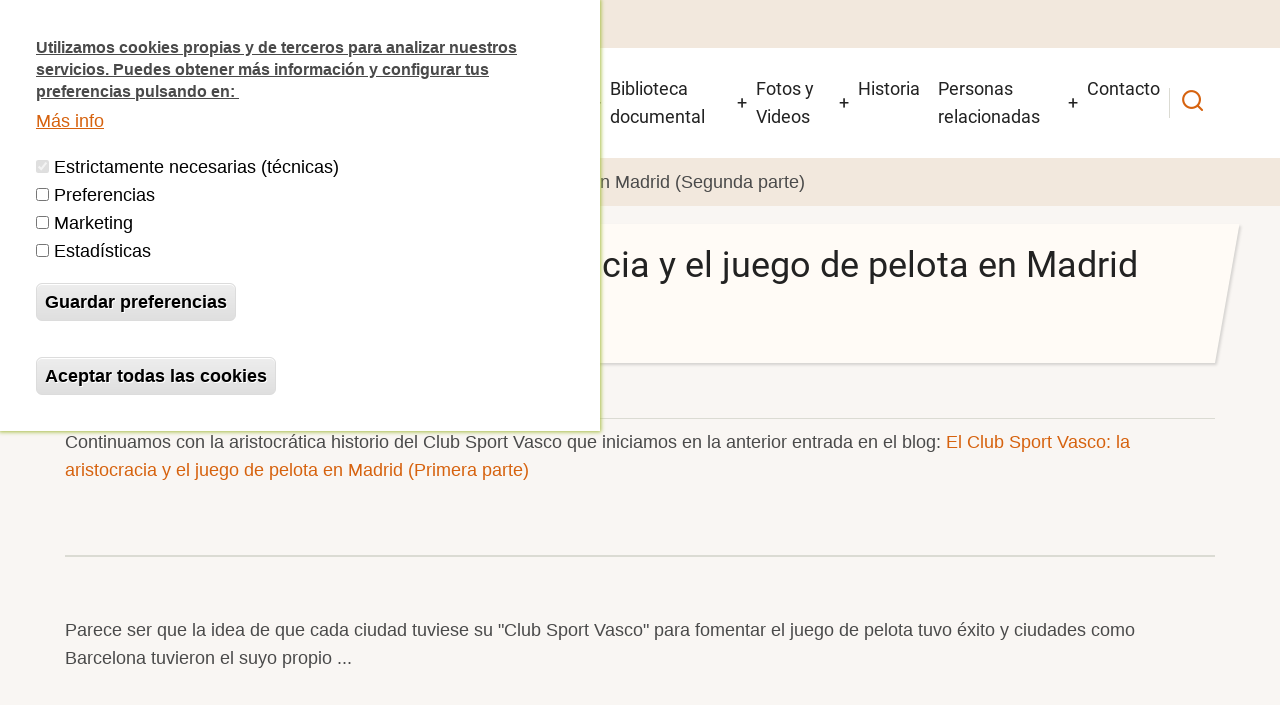

--- FILE ---
content_type: text/html; charset=UTF-8
request_url: https://frontonbetijaimadrid.org/el-club-sport-vasco-la-aristocracia-y-el-juego-de-pelota-en-madrid-segunda-parte
body_size: 57160
content:
<!DOCTYPE html>
<html lang="es" dir="ltr">
  <head>
    <meta charset="utf-8" />
<meta name="description" content="Continuamos con la aristocrática historio del Club Sport Vasco que iniciamos en la anterior entrada en el blog: El Club Sport Vasco: la aristocracia y el juego de pelota en Madrid (Primera parte) Parece ser que la idea de que cada ciudad tuviese su &quot;Club Sport Vasco&quot; para fomentar el juego de pelota tuvo éxito y ciudades como Barcelona tuvieron el suyo propio ..." />
<link rel="canonical" href="https://frontonbetijaimadrid.org/el-club-sport-vasco-la-aristocracia-y-el-juego-de-pelota-en-madrid-segunda-parte" />
<meta name="msapplication-TileColor" content="#da532c" />
<meta name="msapplication-TileImage" content="/sites/default/files/favicons/mstile-144x144.png" />
<meta name="theme-color" content="#ffffff" />
<meta name="Generator" content="Drupal 10 (https://www.drupal.org)" />
<meta name="MobileOptimized" content="width" />
<meta name="HandheldFriendly" content="true" />
<meta name="viewport" content="width=device-width, initial-scale=1.0" />
<style>div#sliding-popup, div#sliding-popup .eu-cookie-withdraw-banner, .eu-cookie-withdraw-tab {background: #FFFFFF} div#sliding-popup.eu-cookie-withdraw-wrapper { background: transparent; } #sliding-popup h1, #sliding-popup h2, #sliding-popup h3, #sliding-popup p, #sliding-popup label, #sliding-popup div, .eu-cookie-compliance-more-button, .eu-cookie-compliance-secondary-button, .eu-cookie-withdraw-tab { color: #000000;} .eu-cookie-withdraw-tab { border-color: #000000;}#sliding-popup.sliding-popup-top { position: fixed; }</style>
<link rel="apple-touch-icon" sizes="180x180" href="/sites/default/files/favicons/apple-touch-icon.png" />
<link rel="icon" type="image/png" sizes="32x32" href="/sites/default/files/favicons/favicon-32x32.png" />
<link rel="icon" type="image/png" sizes="192x192" href="/sites/default/files/favicons/android-chrome-192x192.png" />
<link rel="icon" type="image/png" sizes="16x16" href="/sites/default/files/favicons/favicon-16x16.png" />
<link rel="manifest" href="/sites/default/files/favicons/site.webmanifest" />
<link rel="mask-icon" href="/sites/default/files/favicons/safari-pinned-tab.svg" color="#5bbad5" />
<link rel="icon" href="/sites/default/files/favicon-96x96.png" type="image/png" />
<script src="/sites/default/files/eu_cookie_compliance/eu_cookie_compliance.script.js?t9dkcd" defer></script>
<script>window.a2a_config=window.a2a_config||{};a2a_config.callbacks=[];a2a_config.overlays=[];a2a_config.templates={};a2a_config.icon_color = "unset,#fff5ee";
</script>

    <title>El Club Sport Vasco: la aristocracia y el juego de pelota en Madrid (Segunda parte) | Plataforma Salvemos el Frontón Beti-Jai de Madrid</title>
        <link rel="preload" as="font" href="/themes/contrib/tarapro/fonts/open-sans.woff2" type="font/woff2" crossorigin>
    <link rel="preload" as="font" href="/themes/contrib/tarapro/fonts/roboto.woff2" type="font/woff2" crossorigin>
        <link rel="stylesheet" media="all" href="/core/themes/stable9/css/core/components/progress.module.css?t9dkcd" />
<link rel="stylesheet" media="all" href="/core/themes/stable9/css/core/components/ajax-progress.module.css?t9dkcd" />
<link rel="stylesheet" media="all" href="/core/themes/stable9/css/system/components/align.module.css?t9dkcd" />
<link rel="stylesheet" media="all" href="/core/themes/stable9/css/system/components/fieldgroup.module.css?t9dkcd" />
<link rel="stylesheet" media="all" href="/core/themes/stable9/css/system/components/container-inline.module.css?t9dkcd" />
<link rel="stylesheet" media="all" href="/core/themes/stable9/css/system/components/clearfix.module.css?t9dkcd" />
<link rel="stylesheet" media="all" href="/core/themes/stable9/css/system/components/details.module.css?t9dkcd" />
<link rel="stylesheet" media="all" href="/core/themes/stable9/css/system/components/hidden.module.css?t9dkcd" />
<link rel="stylesheet" media="all" href="/core/themes/stable9/css/system/components/item-list.module.css?t9dkcd" />
<link rel="stylesheet" media="all" href="/core/themes/stable9/css/system/components/js.module.css?t9dkcd" />
<link rel="stylesheet" media="all" href="/core/themes/stable9/css/system/components/nowrap.module.css?t9dkcd" />
<link rel="stylesheet" media="all" href="/core/themes/stable9/css/system/components/position-container.module.css?t9dkcd" />
<link rel="stylesheet" media="all" href="/core/themes/stable9/css/system/components/reset-appearance.module.css?t9dkcd" />
<link rel="stylesheet" media="all" href="/core/themes/stable9/css/system/components/resize.module.css?t9dkcd" />
<link rel="stylesheet" media="all" href="/core/themes/stable9/css/system/components/system-status-counter.css?t9dkcd" />
<link rel="stylesheet" media="all" href="/core/themes/stable9/css/system/components/system-status-report-counters.css?t9dkcd" />
<link rel="stylesheet" media="all" href="/core/themes/stable9/css/system/components/system-status-report-general-info.css?t9dkcd" />
<link rel="stylesheet" media="all" href="/core/themes/stable9/css/system/components/tablesort.module.css?t9dkcd" />
<link rel="stylesheet" media="all" href="/modules/contrib/eu_cookie_compliance/css/eu_cookie_compliance.css?t9dkcd" />
<link rel="stylesheet" media="all" href="/modules/contrib/addtoany/css/addtoany.css?t9dkcd" />
<link rel="stylesheet" media="all" href="/modules/contrib/ckeditor5_plugin_pack/modules/ckeditor5_plugin_pack_indent_block/css/indent-block.css?t9dkcd" />
<link rel="stylesheet" media="all" href="/themes/contrib/tarapro/css/fontawesome6.css?t9dkcd" />
<link rel="stylesheet" media="all" href="/themes/contrib/tarapro/css/tiny-slider.css?t9dkcd" />
<link rel="stylesheet" media="all" href="/themes/contrib/tarapro/css/style.css?t9dkcd" />
<link rel="stylesheet" media="all" href="/themes/contrib/tarapro/css/font.css?t9dkcd" />
<link rel="stylesheet" media="all" href="/themes/contrib/gin/dist/css/components/ajax.css?t9dkcd" />

    <script type="application/json" data-drupal-selector="drupal-settings-json">{"path":{"baseUrl":"\/","pathPrefix":"","currentPath":"node\/549","currentPathIsAdmin":false,"isFront":false,"currentLanguage":"es"},"pluralDelimiter":"\u0003","suppressDeprecationErrors":true,"gtag":{"tagId":"G-E2LZ1NBDXZ","consentMode":false,"otherIds":[],"events":[],"additionalConfigInfo":[]},"ajaxPageState":{"libraries":"[base64]","theme":"tarapro","theme_token":null},"ajaxTrustedUrl":{"\/search\/node":true},"eu_cookie_compliance":{"cookie_policy_version":"1.0.0","popup_enabled":true,"popup_agreed_enabled":false,"popup_hide_agreed":false,"popup_clicking_confirmation":false,"popup_scrolling_confirmation":false,"popup_html_info":"\u003Cdiv aria-labelledby=\u0022popup-text\u0022  class=\u0022eu-cookie-compliance-banner eu-cookie-compliance-banner-info eu-cookie-compliance-banner--categories\u0022\u003E\n  \u003Cdiv class=\u0022popup-content info eu-cookie-compliance-content\u0022\u003E\n        \u003Cdiv id=\u0022popup-text\u0022 class=\u0022eu-cookie-compliance-message\u0022 role=\u0022document\u0022\u003E\n      \u003Cp\u003E\u003Cu\u003EUtilizamos cookies propias y de terceros para analizar nuestros servicios. Puedes obtener m\u00e1s informaci\u00f3n y configurar tus preferencias\u0026nbsp;pulsando en:\u0026nbsp;\u003C\/u\u003E\u003C\/p\u003E\n              \u003Cbutton type=\u0022button\u0022 class=\u0022find-more-button eu-cookie-compliance-more-button\u0022\u003EM\u00e1s info\u003C\/button\u003E\n          \u003C\/div\u003E\n\n          \u003Cdiv id=\u0022eu-cookie-compliance-categories\u0022 class=\u0022eu-cookie-compliance-categories\u0022\u003E\n                  \u003Cdiv class=\u0022eu-cookie-compliance-category\u0022\u003E\n            \u003Cdiv\u003E\n              \u003Cinput type=\u0022checkbox\u0022 name=\u0022cookie-categories\u0022 class=\u0022eu-cookie-compliance-category-checkbox\u0022 id=\u0022cookie-category-tecnicas\u0022\n                     value=\u0022tecnicas\u0022\n                      checked                       disabled  \u003E\n              \u003Clabel for=\u0022cookie-category-tecnicas\u0022\u003EEstrictamente necesarias (t\u00e9cnicas)\u003C\/label\u003E\n            \u003C\/div\u003E\n                      \u003C\/div\u003E\n                  \u003Cdiv class=\u0022eu-cookie-compliance-category\u0022\u003E\n            \u003Cdiv\u003E\n              \u003Cinput type=\u0022checkbox\u0022 name=\u0022cookie-categories\u0022 class=\u0022eu-cookie-compliance-category-checkbox\u0022 id=\u0022cookie-category-preferencias\u0022\n                     value=\u0022preferencias\u0022\n                                           \u003E\n              \u003Clabel for=\u0022cookie-category-preferencias\u0022\u003EPreferencias\u003C\/label\u003E\n            \u003C\/div\u003E\n                      \u003C\/div\u003E\n                  \u003Cdiv class=\u0022eu-cookie-compliance-category\u0022\u003E\n            \u003Cdiv\u003E\n              \u003Cinput type=\u0022checkbox\u0022 name=\u0022cookie-categories\u0022 class=\u0022eu-cookie-compliance-category-checkbox\u0022 id=\u0022cookie-category-marketing\u0022\n                     value=\u0022marketing\u0022\n                                           \u003E\n              \u003Clabel for=\u0022cookie-category-marketing\u0022\u003EMarketing\u003C\/label\u003E\n            \u003C\/div\u003E\n                      \u003C\/div\u003E\n                  \u003Cdiv class=\u0022eu-cookie-compliance-category\u0022\u003E\n            \u003Cdiv\u003E\n              \u003Cinput type=\u0022checkbox\u0022 name=\u0022cookie-categories\u0022 class=\u0022eu-cookie-compliance-category-checkbox\u0022 id=\u0022cookie-category-estadisticas\u0022\n                     value=\u0022estadisticas\u0022\n                                           \u003E\n              \u003Clabel for=\u0022cookie-category-estadisticas\u0022\u003EEstad\u00edsticas\u003C\/label\u003E\n            \u003C\/div\u003E\n                      \u003C\/div\u003E\n                          \u003Cdiv class=\u0022eu-cookie-compliance-categories-buttons\u0022\u003E\n            \u003Cbutton type=\u0022button\u0022\n                    class=\u0022eu-cookie-compliance-save-preferences-button \u0022\u003EGuardar preferencias\u003C\/button\u003E\n          \u003C\/div\u003E\n              \u003C\/div\u003E\n    \n    \u003Cdiv id=\u0022popup-buttons\u0022 class=\u0022eu-cookie-compliance-buttons eu-cookie-compliance-has-categories\u0022\u003E\n            \u003Cbutton type=\u0022button\u0022 class=\u0022agree-button eu-cookie-compliance-default-button\u0022\u003E Aceptar todas las cookies\u003C\/button\u003E\n              \u003Cbutton type=\u0022button\u0022 class=\u0022eu-cookie-withdraw-button visually-hidden\u0022\u003ERevocar consentimiento\u003C\/button\u003E\n          \u003C\/div\u003E\n  \u003C\/div\u003E\n\u003C\/div\u003E","use_mobile_message":false,"mobile_popup_html_info":"\u003Cdiv aria-labelledby=\u0022popup-text\u0022  class=\u0022eu-cookie-compliance-banner eu-cookie-compliance-banner-info eu-cookie-compliance-banner--categories\u0022\u003E\n  \u003Cdiv class=\u0022popup-content info eu-cookie-compliance-content\u0022\u003E\n        \u003Cdiv id=\u0022popup-text\u0022 class=\u0022eu-cookie-compliance-message\u0022 role=\u0022document\u0022\u003E\n      \n              \u003Cbutton type=\u0022button\u0022 class=\u0022find-more-button eu-cookie-compliance-more-button\u0022\u003EM\u00e1s info\u003C\/button\u003E\n          \u003C\/div\u003E\n\n          \u003Cdiv id=\u0022eu-cookie-compliance-categories\u0022 class=\u0022eu-cookie-compliance-categories\u0022\u003E\n                  \u003Cdiv class=\u0022eu-cookie-compliance-category\u0022\u003E\n            \u003Cdiv\u003E\n              \u003Cinput type=\u0022checkbox\u0022 name=\u0022cookie-categories\u0022 class=\u0022eu-cookie-compliance-category-checkbox\u0022 id=\u0022cookie-category-tecnicas\u0022\n                     value=\u0022tecnicas\u0022\n                      checked                       disabled  \u003E\n              \u003Clabel for=\u0022cookie-category-tecnicas\u0022\u003EEstrictamente necesarias (t\u00e9cnicas)\u003C\/label\u003E\n            \u003C\/div\u003E\n                      \u003C\/div\u003E\n                  \u003Cdiv class=\u0022eu-cookie-compliance-category\u0022\u003E\n            \u003Cdiv\u003E\n              \u003Cinput type=\u0022checkbox\u0022 name=\u0022cookie-categories\u0022 class=\u0022eu-cookie-compliance-category-checkbox\u0022 id=\u0022cookie-category-preferencias\u0022\n                     value=\u0022preferencias\u0022\n                                           \u003E\n              \u003Clabel for=\u0022cookie-category-preferencias\u0022\u003EPreferencias\u003C\/label\u003E\n            \u003C\/div\u003E\n                      \u003C\/div\u003E\n                  \u003Cdiv class=\u0022eu-cookie-compliance-category\u0022\u003E\n            \u003Cdiv\u003E\n              \u003Cinput type=\u0022checkbox\u0022 name=\u0022cookie-categories\u0022 class=\u0022eu-cookie-compliance-category-checkbox\u0022 id=\u0022cookie-category-marketing\u0022\n                     value=\u0022marketing\u0022\n                                           \u003E\n              \u003Clabel for=\u0022cookie-category-marketing\u0022\u003EMarketing\u003C\/label\u003E\n            \u003C\/div\u003E\n                      \u003C\/div\u003E\n                  \u003Cdiv class=\u0022eu-cookie-compliance-category\u0022\u003E\n            \u003Cdiv\u003E\n              \u003Cinput type=\u0022checkbox\u0022 name=\u0022cookie-categories\u0022 class=\u0022eu-cookie-compliance-category-checkbox\u0022 id=\u0022cookie-category-estadisticas\u0022\n                     value=\u0022estadisticas\u0022\n                                           \u003E\n              \u003Clabel for=\u0022cookie-category-estadisticas\u0022\u003EEstad\u00edsticas\u003C\/label\u003E\n            \u003C\/div\u003E\n                      \u003C\/div\u003E\n                          \u003Cdiv class=\u0022eu-cookie-compliance-categories-buttons\u0022\u003E\n            \u003Cbutton type=\u0022button\u0022\n                    class=\u0022eu-cookie-compliance-save-preferences-button \u0022\u003EGuardar preferencias\u003C\/button\u003E\n          \u003C\/div\u003E\n              \u003C\/div\u003E\n    \n    \u003Cdiv id=\u0022popup-buttons\u0022 class=\u0022eu-cookie-compliance-buttons eu-cookie-compliance-has-categories\u0022\u003E\n            \u003Cbutton type=\u0022button\u0022 class=\u0022agree-button eu-cookie-compliance-default-button\u0022\u003E Aceptar todas las cookies\u003C\/button\u003E\n              \u003Cbutton type=\u0022button\u0022 class=\u0022eu-cookie-withdraw-button visually-hidden\u0022\u003ERevocar consentimiento\u003C\/button\u003E\n          \u003C\/div\u003E\n  \u003C\/div\u003E\n\u003C\/div\u003E","mobile_breakpoint":768,"popup_html_agreed":false,"popup_use_bare_css":false,"popup_height":"auto","popup_width":"100%","popup_delay":1000,"popup_link":"\/politica-de-cookies","popup_link_new_window":true,"popup_position":true,"fixed_top_position":true,"popup_language":"es","store_consent":false,"better_support_for_screen_readers":false,"cookie_name":"agreegpdr","reload_page":true,"domain":"","domain_all_sites":false,"popup_eu_only":false,"popup_eu_only_js":false,"cookie_lifetime":10,"cookie_session":0,"set_cookie_session_zero_on_disagree":0,"disagree_do_not_show_popup":false,"method":"categories","automatic_cookies_removal":true,"allowed_cookies":"tecnicas:__cf_bm\r\ntecnicas:CONSENT\r\ntecnicas:CookieConsent\r\ntecnicas:agreegpdr\r\ntecnicas:datadome\r\ntecnicas:firebase:host:#.firebaseio.com\r\ntecnicas:G_ENABLED_IDPS\r\ntecnicas:IE-jwt\r\ntecnicas:localization\r\ntecnicas:OptanonConsent\r\ntecnicas:rc::a\r\ntecnicas:rc::c\r\ntecnicas:sc_anonymous_id\r\ntecnicas:SSESS#\r\ntecnicas:test\r\ntecnicas:test_cookie\r\ntecnicas:ts\r\ntecnicas:v1st\r\ntecnicas:xb\r\npreferencias:_sak\r\npreferencias:firebaseLocalStorageDb#firebaseLocalStorage\r\npreferencias:i18n\r\npreferencias:IE-LANG_CODE\r\npreferencias:IE-set_country\r\nestadisticas:_ga\r\nestadisticas:_ga_#\r\nestadisticas:_gat\r\nestadisticas:_gid\r\nestadisticas:__CJ_session_metadata\r\nestadisticas:__qca\r\nestadisticas:__utma\r\nestadisticas:__utmb\r\nestadisticas:__utmc\r\nestadisticas:__utmd\r\nestadisticas:__utmz\r\nestadisticas:_dlt\r\nestadisticas:_scribd_session\r\nestadisticas:AMCV_#\r\nestadisticas:AMCVS_#AdobeOrg\r\nestadisticas:attributionCookie\r\nestadisticas:dextp\r\nestadisticas:dmvk\r\nestadisticas:firebase:previous_websocket_failure\r\nestadisticas:flrb\r\nestadisticas:flrbgdrp\r\nestadisticas:flrbgmrp\r\nestadisticas:flrbgrp\r\nestadisticas:flrbp\r\nestadisticas:flrbrp\r\nestadisticas:flrbrst\r\nestadisticas:flrtags\r\nestadisticas:pdfjs.history\r\nestadisticas:qcSes\r\nestadisticas:TEST_AMCV_COOKIE\r\nestadisticas:vuid vimeo.com HTTP 2 a\u00f1os\r\nmarketing:DEVICE_INFO\r\nmarketing:LAST_RESULT_ENTRY_KEY\r\nmarketing:LogsDatabaseV2:V8a3eaf38||#LogsRequestsStore\r\nmarketing:remote_sid\r\nmarketing:TESTCOOKIESENABLED\r\nmarketing:VISITOR_INFO1_LIVE\r\nmarketing:YSC\r\nmarketing:ytidb::LAST_RESULT_ENTRY_KEY\r\nmarketing:YtIdbMeta#databases\r\nmarketing:yt-remote-cast-available\r\nmarketing:yt-remote-cast-installed\r\nmarketing:yt-remote-connected-devices\r\nmarketing:yt-remote-device-id\r\nmarketing:yt-remote-fast-check-period\r\nmarketing:yt-remote-session-app\r\nmarketing:yt-remote-session-name\r\nmarketing:_dp\r\nmarketing:_uid\r\nmarketing:A1\r\nmarketing:A1S\r\nmarketing:A3\r\nmarketing:ads\/ga-audiences\r\nmarketing:audience\r\nmarketing:B\r\nmarketing:demdex\r\nmarketing:dpm\r\nmarketing:everest_g_v2\r\nmarketing:everest_session_v2\r\nmarketing:fbssls_#\r\nmarketing:IDE\r\nmarketing:iutk\r\nmarketing:lri\r\nmarketing:mc\r\nmarketing:mp_#_mixpanel\r\nmarketing:nextId\r\nmarketing:NID\r\nmarketing:oauth2_cs::#.apps.googleusercontent.com\r\nmarketing:redirectFacebook\r\nmarketing:requests\r\nmarketing:s_ecid\r\nmarketing:scribd_ubtc\r\nmarketing:ServiceWorkerLogsDatabase#SWHealthLog\r\nmarketing:track\/cmf\/generic\r\nmarketing:WIDGET::local::assignments\r\nmarketing:yt.innertube::nextId\r\nmarketing:__mp_opt_in_out_0cf3d1ea9fed57d54806204357b15a81\r\nmarketing:3dw_ftr_tgls\r\nmarketing:arc-geo\r\nmarketing:ccc\r\nmarketing:DM_ReaderSession\r\nmarketing:fbsr_136494494209\r\nmarketing:nextId\r\nmarketing:number(1677333850101)\r\nmarketing:number(1677333850103)\r\nmarketing:number(1677333951581)\r\nmarketing:number(1677333951583)\r\nmarketing:td\r\nmarketing:whp_unique","withdraw_markup":"\u003Cbutton type=\u0022button\u0022 class=\u0022eu-cookie-withdraw-tab\u0022\u003EConfiguraci\u00f3n de privacidad\u003C\/button\u003E\n\u003Cdiv aria-labelledby=\u0022popup-text\u0022 class=\u0022eu-cookie-withdraw-banner\u0022\u003E\n  \u003Cdiv class=\u0022popup-content info eu-cookie-compliance-content\u0022\u003E\n    \u003Cdiv id=\u0022popup-text\u0022 class=\u0022eu-cookie-compliance-message\u0022 role=\u0022document\u0022\u003E\n      \u003Ch2\u003EUtilizamos cookies en esta web para mejorar tu experiencia de usuario\u003C\/h2\u003E\u003Cp\u003ENos has dado tu consentimiento para usar cookies.\u003C\/p\u003E\n    \u003C\/div\u003E\n    \u003Cdiv id=\u0022popup-buttons\u0022 class=\u0022eu-cookie-compliance-buttons\u0022\u003E\n      \u003Cbutton type=\u0022button\u0022 class=\u0022eu-cookie-withdraw-button \u0022\u003ERevocar consentimiento\u003C\/button\u003E\n    \u003C\/div\u003E\n  \u003C\/div\u003E\n\u003C\/div\u003E","withdraw_enabled":true,"reload_options":0,"reload_routes_list":"","withdraw_button_on_info_popup":false,"cookie_categories":["tecnicas","preferencias","marketing","estadisticas"],"cookie_categories_details":{"tecnicas":{"uuid":"8528097e-f874-454c-9ea9-7bd1bca94c5d","langcode":"es","status":true,"dependencies":[],"id":"tecnicas","label":"Estrictamente necesarias (t\u00e9cnicas)","description":"","checkbox_default_state":"required","weight":-9},"preferencias":{"uuid":"eeebce25-7d83-4145-b9a3-d8805c750843","langcode":"es","status":true,"dependencies":[],"id":"preferencias","label":"Preferencias","description":"","checkbox_default_state":"unchecked","weight":-8},"marketing":{"uuid":"dd0288ee-bb0e-4611-9bd7-389bc93186f7","langcode":"es","status":true,"dependencies":[],"id":"marketing","label":"Marketing","description":"","checkbox_default_state":"unchecked","weight":-7},"estadisticas":{"uuid":"892d22ad-5b30-4290-919f-eebbc42ff095","langcode":"es","status":true,"dependencies":[],"id":"estadisticas","label":"Estad\u00edsticas","description":"","checkbox_default_state":"unchecked","weight":-6}},"enable_save_preferences_button":true,"cookie_value_disagreed":"0","cookie_value_agreed_show_thank_you":"1","cookie_value_agreed":"2","containing_element":"body","settings_tab_enabled":false,"olivero_primary_button_classes":"","olivero_secondary_button_classes":"","close_button_action":"close_banner","open_by_default":true,"modules_allow_popup":true,"hide_the_banner":false,"geoip_match":true,"unverified_scripts":["https:\/\/e.issuu.com\/embed.js","https:\/\/secure.quantserve.com\/quant.js","https:\/\/ssl.google-analytics.com\/ga.js","https:\/\/s-f.scribdassets.com\/webpack\/monolith\/3.adbbc9a5b5eb8eb62b58.js","https:\/\/www.google-analytics.com\/analytics.js","https:\/\/www.googletagmanager.com\/gtag\/js","https:\/\/assets.adobedtm.com\/f3257b54648f\/0a102682e791\/launch-a7548e537628.min.js","https:\/\/f.vimeocdn.com\/js_opt\/modules\/utils\/vuid.min.js","https:\/\/www.youtube.com\/s\/player\/97ea7458\/www-embed-player.vflset\/www-embed-player.js","https:\/\/www.youtube.com\/s\/player\/97ea7458\/player_ias.vflset\/en_GB\/base.js","https:\/\/www.googletagmanager.com\/gtag\/js","https:\/\/e.issuu.com\/issuu-reader3-embed-files\/393\/embed.js","https:\/\/www.youtube.com\/s\/player\/9419f2ea\/www-embed-player.vflset\/www-embed-player.js","https:\/\/static1.dmcdn.net\/js\/gen\/widget\/pack\/mandatory.js","https:\/\/e.issuu.com\/embed.js","https:\/\/cdn.mxpnl.com\/libs\/mixpanel-2-latest.min.js","https:\/\/www.youtube.com\/s\/player\/9419f2ea\/player_ias.vflset\/en_US\/base.js","https:\/\/cdn.mxpnl.com\/libs\/mixpanel-2-latest.min.js","https:\/\/www.youtube-nocookie.com\/s\/player\/9419f2ea\/www-embed-player.vflset\/www-embed-player.js","\/sites\/default\/files\/google_tag\/web_beti_jai\/google_tag.script.js"]},"statistics":{"data":{"nid":"549"},"url":"\/modules\/contrib\/statistics\/statistics.php"},"ckeditor5Premium":{"isMediaInstalled":true},"user":{"uid":0,"permissionsHash":"0e742181060d9528ae94df62dc051fae1dc5a2da2f1f02d416fcc4314cec4047"}}</script>
<script src="/core/assets/vendor/jquery/jquery.min.js?v=3.7.1"></script>
<script src="/core/misc/drupalSettingsLoader.js?v=10.6.2"></script>
<script src="/modules/contrib/google_tag/js/gtag.js?t9dkcd"></script>
<script src="/themes/contrib/tarapro/js/blank.js?v=11.0.3"></script>

          <script type="text/javascript" src="/modules/contrib/seckit/js/seckit.document_write.js"></script>
        <link type="text/css" rel="stylesheet" id="seckit-clickjacking-no-body" media="all" href="/modules/contrib/seckit/css/seckit.no_body.css" />
        <!-- stop SecKit protection -->
        <noscript>
        <link type="text/css" rel="stylesheet" id="seckit-clickjacking-noscript-tag" media="all" href="/modules/contrib/seckit/css/seckit.noscript_tag.css" />
        <div id="seckit-noscript-tag">
          Sorry, you need to enable JavaScript to visit this website.
        </div>
        </noscript></head>
  <body class="inner-page path-node page-type-blog no-sidebar user-guest">
  <div class="loader"></div>
        <a href="#main-content" class="visually-hidden focusable">
      Pasar al contenido principal
    </a>
    
      <div class="dialog-off-canvas-main-canvas" data-off-canvas-main-canvas>
      <div class="header-top">
  <div class="container">
    <div class="header-top-container">
                    <div class="header-top-right header-top-block">
          <ul class="social-icons">
      <li><a aria-label="facebook" title="facebook" href="https://www.facebook.com/frontonbetijai/" target="_blank"><i class="icon-facebook" aria-hidden="true"></i></a></li>
        <li><a aria-label="twitter" title="twitter" href="https://twitter.com/betijaimadrid" target="_blank"><i class="icon-twitter" aria-hidden="true"></i></a></li>
            <li><a aria-label="youtube" title="youtube" href="https://www.youtube.com/user/madridbetijaimadrid" target="_blank"><i class="icon-youtube" aria-hidden="true"></i></a></li>
            <li><a aria-label="github" title="github" aria-label="whatsapp" title="whatsapp" href="https://whatsapp.com/channel/0029VaD50Dd47XeAoagVl72Z" target="_blank"><i class="icon-whatsapp" aria-hidden="true"></i></a></li>
          <li><a aria-label="telegram" title="telegram" href="https://t.me/betijaimadrid" target="_blank"><i class="icon-telegram" aria-hidden="true"></i></a></li>
                  <li><a href="https://es.scribd.com/user/7286773/Fronton-Beti-Jai-de-Madrid?tab=collections"><i class="fa-brands fa-scribd" aria-hidden="true"></i></a></li>
<li><a href="contacto"><i class="fa fa-envelope" aria-hidden="true"></i></a></li>
<li><a href="/inscripcion-la-newsletter"><i class="fa-solid fa-newspaper" aria-hidden="true"></i></a></li>
<li><a href="blog/feed/"><i class="fa fa-rss" aria-hidden="true"></i></a></li>
  </ul>        </div> <!--/.header-top-right -->
          </div> <!--/.header-top-container -->
  </div> <!--/.container -->
</div> <!--/.header-top -->
<header class="header">
  <div class="container">
    <div class="header-container">
          <div class="site-branding">
          <div class="block-region region-site-branding">
    <div id="block-tarapro-branding" class="settings-tray-editable block" data-drupal-settingstray="editable">
  
    
  <div class="block-content">
  <div class="site-brand">
  		<div class="site-logo">
         <a href="/" title="Inicio" rel="home">
            <img src="/sites/default/files/logobetijai.png" alt="Inicio" />
         </a>
	 </div>
     </div>
  </div>
</div>
  </div>

      </div>
    <div class="header-right">
<!-- Start: primary menu region -->
<div class="mobile-menu">
  <span></span>
  <span></span>
  <span></span>
</div>
<div class="primary-menu-wrapper">
<div class="menu-wrap">
<div class="close-mobile-menu"><i class="icon-close" aria-hidden="true"></i></div>
  <div class="block-region region-primary-menu">
    <nav  id="block-tarapro-main-menu" class="settings-tray-editable block block-menu navigation menu-main" data-drupal-settingstray="editable" aria-labelledby="block-tarapro-main-menu-menu" role="navigation">
            
  <h2 class="visually-hidden block-title" id="block-tarapro-main-menu-menu">Navegación principal</h2>
  
      
              <ul class="main-menu menu">
                    <li class="menu-item main-menu-item menu-item-level-1 expanded menu-item-has-children">
                <a href="/historico" data-drupal-link-system-path="historico">Actualidad</a>

                                <ul class="submenu">
                    <li class="menu-item main-menu-item menu-item-level-2">
                <a href="/situacion-actual-del-fronton-beti-jai-de-madrid" data-drupal-link-system-path="node/1">Situación actual del Frontón Beti-Jai de Madrid</a>

              </li>
                <li class="menu-item main-menu-item menu-item-level-2">
                <a href="/blog" title="Blog de la plataforma Salvemos el Frontón Beti-Jai de Madrid" data-drupal-link-system-path="blog">Blog de la plataforma</a>

              </li>
                <li class="menu-item main-menu-item menu-item-level-2">
                <a href="/inscripcion-la-newsletter" title="Subscríbete a las novedades publicadas para estar informado. Recibirás un correo a primera hora de la mañana sólo cada vez que se publiquen novedades" data-drupal-link-system-path="node/596">Subscríbete a la NEWSLETTER</a>

              </li>
                <li class="menu-item main-menu-item menu-item-level-2">
                <a href="/historico" data-drupal-link-system-path="historico">Histórico (publicaciones por meses)</a>

              </li>
                <li class="menu-item main-menu-item menu-item-level-2">
                <a href="https://betijai.blogspot.com/" title="Blog de la plataforma">Blog inicial de la plataforma (BLOGSPOT)</a>

              </li>
        </ul>
  
              </li>
                <li class="menu-item main-menu-item menu-item-level-1">
                <a href="/plataforma-salvemos-el-fronton-beti-jai-de-madrid" title="Plataforma &quot;Salvemos el Frontón Beti-Jai de Madrid&quot;" data-drupal-link-system-path="node/6">¿Quienes somos?</a>

              </li>
                <li class="menu-item main-menu-item menu-item-level-1 expanded menu-item-has-children">
                <a href="/donde-esta-el-beti-jai-y-como-visitarlo" title="¿Dónde está?" data-drupal-link-system-path="node/60">¿Dónde está el Beti-Jai y cómo visitarlo?</a>

                                <ul class="submenu">
                    <li class="menu-item main-menu-item menu-item-level-2">
                <a href="https://www.frontonbetijai.es/visita/">VISITAS (web oficial Beti-Jai - Ayto. Madrid)</a>

              </li>
                <li class="menu-item main-menu-item menu-item-level-2">
                <a href="https://www.frontonbetijai.es/actividades/">ACTIVIDADES (web oficial Beti-Jai - Ayto. Madrid)</a>

              </li>
                <li class="menu-item main-menu-item menu-item-level-2">
                <a href="https://betijai.reservaspatrimonio.es/">RESERVAS (web oficial Beti-Jai - Ayto. Madrid)</a>

              </li>
        </ul>
  
              </li>
                <li class="menu-item main-menu-item menu-item-level-1 expanded menu-item-has-children">
                <a href="https://es.scribd.com/user/7286773/Fronton-Beti-Jai-de-Madrid?tab=collections" title="Biblioteca documental sobre el Beti-Jai">Biblioteca documental</a>

                                <ul class="submenu">
                    <li class="menu-item main-menu-item menu-item-level-2">
                <a href="https://es.scribd.com/collections/17657156/Informes-y-documentos-oficiales" title="">Informes y documentos oficiales</a>

              </li>
                <li class="menu-item main-menu-item menu-item-level-2">
                <a href="https://es.scribd.com/collections/17657148/Libros" title="">Libros</a>

              </li>
                <li class="menu-item main-menu-item menu-item-level-2">
                <a href="https://es.scribd.com/collections/17657147/Revistas" title="">Revistas</a>

              </li>
                <li class="menu-item main-menu-item menu-item-level-2">
                <a href="https://es.scribd.com/collections/17657153/Prensa" title="">Prensa</a>

              </li>
                <li class="menu-item main-menu-item menu-item-level-2">
                <a href="https://es.scribd.com/collections/17657154/Presentaciones" title="">Presentaciones</a>

              </li>
                <li class="menu-item main-menu-item menu-item-level-2">
                <a href="https://es.scribd.com/collections/17657151/Catalogos" title="">Catálogos, carteles e invitaciones</a>

              </li>
        </ul>
  
              </li>
                <li class="menu-item main-menu-item menu-item-level-1 expanded menu-item-has-children">
                <a href="/fotos-y-videos-del-beti-jai" title="Fotos y Videos del Beti-Jai" data-drupal-link-system-path="node/2">Fotos y Videos</a>

                                <ul class="submenu">
                    <li class="menu-item main-menu-item menu-item-level-2">
                <a href="/fotos-y-videos-del-beti-jai" title="" data-drupal-link-system-path="node/2">Fotografías (Selección)</a>

              </li>
                <li class="menu-item main-menu-item menu-item-level-2">
                <a href="/fotografias-1894-1918" data-drupal-link-system-path="node/434">Fotografías (1894-1918)</a>

              </li>
                <li class="menu-item main-menu-item menu-item-level-2">
                <a href="/fotografias-anos-60-80" data-drupal-link-system-path="node/436">Fotografías (Años 60 a 80)</a>

              </li>
                <li class="menu-item main-menu-item menu-item-level-2">
                <a href="https://www.flickr.com/photos/igorgm/collections/72157623199278105/" title="Albumes de fotos de Igor G.M.">Fotografías (2008-2024)</a>

              </li>
                <li class="menu-item main-menu-item menu-item-level-2">
                <a href="/videos-sobre-el-beti-jai" title="Videos sobre el Beti-Jai" data-drupal-link-system-path="node/5">Videos sobre el Beti-Jai</a>

              </li>
        </ul>
  
              </li>
                <li class="menu-item main-menu-item menu-item-level-1">
                <a href="/historia-del-fronton-beti-jai" title="Historia del Frontón Beti-Jai" data-drupal-link-system-path="node/7">Historia</a>

              </li>
                <li class="menu-item main-menu-item menu-item-level-1 expanded menu-item-has-children">
                <a href="/personas-relacionadas-con-el-beti-jai" title="Personas relacionadas con el Beti-Jai" data-drupal-link-system-path="node/8">Personas relacionadas</a>

                                <ul class="submenu">
                    <li class="menu-item main-menu-item menu-item-level-2">
                <a href="/antonio-pena-y-goni-1846-1896" title="Antonio Peña y Goñi (1846-1896)" data-drupal-link-system-path="node/36">Antonio Peña y Goñi (1846-1896)</a>

              </li>
                <li class="menu-item main-menu-item menu-item-level-2">
                <a href="/indalecio-sarasqueta-chiquito-de-eibar-1860-1900" title="Indalecio Sarasqueta - Chiquito de Éibar (1860-1900)" data-drupal-link-system-path="node/12">Indalecio Sarasqueta - Chiquito de Éibar (1860-1900)</a>

              </li>
                <li class="menu-item main-menu-item menu-item-level-2">
                <a href="/joaquin-de-rucoba-y-octavio-de-toledo-1844-1919" title="Joaquín de Rucoba y Octavio de Toledo (1844-1919)" data-drupal-link-system-path="node/9">Joaquín de Rucoba y Octavio de Toledo (1844-1919)</a>

              </li>
                <li class="menu-item main-menu-item menu-item-level-2">
                <a href="/jose-arana-elorza-1839-1908" title="José Arana Elorza (1839-1908)" data-drupal-link-system-path="node/10">José Arana Elorza (1839-1908)</a>

              </li>
                <li class="menu-item main-menu-item menu-item-level-2">
                <a href="/leonardo-torres-quevedo-1852-1936" title="Leonardo Torres Quevedo (1852-1936)" data-drupal-link-system-path="node/11">Leonardo Torres Quevedo (1852-1936)</a>

              </li>
        </ul>
  
              </li>
                <li class="menu-item main-menu-item menu-item-level-1">
                <a href="/contacto" title="Formulario de contacto" data-drupal-link-system-path="webform/contacto">Contacto</a>

              </li>
        </ul>
  


  </nav>

  </div>

</div>
</div>
<!-- End: primary menu region -->
<div class="full-page-search">
<div class="search-icon"><i class="icon-search" aria-hidden="true"></i></div> <!--/.search icon -->
<div class="search-box">
  <div class="search-box-close"></div>
  <div class="search-box-content">
      <div class="block-region region-search-box">
    <div class="search-block-form settings-tray-editable block" data-drupal-selector="search-block-form" id="block-tarapro-search" role="search" data-drupal-settingstray="editable">
  
      <h2 class="block-title">Buscar</h2>
    
  <div class="block-content">
      <form action="/search/node" method="get" id="search-block-form" accept-charset="UTF-8">
  <div class="js-form-item form-item form-type-search js-form-type-search form-item-keys js-form-item-keys form-no-label">
      <label for="edit-keys" class="visually-hidden">Buscar</label>
        <input title="Escriba lo que quiere buscar." data-drupal-selector="edit-keys" type="search" id="edit-keys" name="keys" value="" size="15" maxlength="128" class="form-search" />

        </div>
<div data-drupal-selector="edit-actions" class="form-actions js-form-wrapper form-wrapper" id="edit-actions"><input data-drupal-selector="edit-submit" type="submit" id="edit-submit" value="Buscar" class="button js-form-submit form-submit" />
</div>

</form>

    </div>
</div>
  </div>

  </div>
  <div class="search-box-close"></div>
</div><!--/search-box-->
</div> <!--/.full-page-search -->
 <!--/end if for page.search_box -->
   <!--/end if for animated_sidebar_option -->
</div> <!--/.header-right -->
  </div> <!--/.header-container -->
  </div> <!--/.container -->
</header><!-- /.header -->
<!-- End: Header -->
<!-- Start: Breadcrumb -->
<div id="breadcrumb">
   <div class="container">
       <div class="block-region region-breadcrumb">
    <div id="block-tarapro-breadcrumbs" class="settings-tray-editable block" data-drupal-settingstray="editable">
  
    
  <div class="block-content">
        <nav class="breadcrumb" role="navigation" aria-labelledby="system-breadcrumb">
    <ol class="breadcrumb-items">
          <li class="breadcrumb-item">
                  <a href="/">Inicio</a><i class="icon-angle-right breadcrumb-item-seperator" aria-hidden="true"></i>
              </li>
          <li class="breadcrumb-item">
                  El Club Sport Vasco: la aristocracia y el juego de pelota en Madrid (Segunda parte)
              </li>
        </ol>
  </nav>

    </div>
</div>
  </div>

   </div> <!--/.container -->
</div>
<!-- End: Breadcrumb -->
<!-- Start: highlighted -->
<div id="highlighted">
   <div class="container">
        <div class="block-region region-highlighted">
    <div data-drupal-messages-fallback class="hidden"></div>

  </div>

   </div>
</div>
<!-- End: highlighted -->
<div id="main-wrapper" class="main-wrapper">
  <div class="container">
    <div class="main-container">
      <main id="main" class="page-content">
        <a id="main-content" tabindex="-1"></a>                  <div class="block-region region-content">
    <div id="block-tarapro-page-title" class="block">
  
    
  <div class="block-content">
        
      <div class="page-title-wrap">
      <h1 class="page-title"><span>El Club Sport Vasco: la aristocracia y el juego de pelota en Madrid (Segunda parte)</span>
</h1>
    </div> <!--/.page-title-wrap -->
    

    </div>
</div><div id="block-tarapro-content" class="block">
  
    
  <div class="block-content">
      <article data-history-node-id="549" class="node node-type-blog node-view-mode-full">

  

  <header class="node-header">
        <div class="node-submitted-details">
      <div class="node-user">
        <i class="icon-user" aria-hidden="true"></i> <span><span>betijaimadrid</span></span>

      </div>
      <div class="node-date">
        <i class="icon-calendar" aria-hidden="true"></i> <span><time datetime="2021-09-04T00:08:00+02:00" title="Sábado, Septiembre 4, 2021 - 00:08">Sáb, 04/09/2021 - 00:08</time>
</span>
      </div>
            
    </div>
  </header>
  <div class="node-content">
    
            <div class="field field--name-body field--type-text-with-summary field--label-hidden field-item"><p>Continuamos con la aristocrática historio del Club Sport Vasco que iniciamos en la anterior entrada en el blog: <a href="http://frontonbetijaimadrid.org/blog/el-club-sport-vasco-la-aristocracia-y-el-juego-de-pelota-en-madrid-primera-parte">El Club Sport Vasco: la aristocracia y el juego de pelota en Madrid (Primera&nbsp;parte)&nbsp;</a></p>

<p>&nbsp;</p>

<hr />
<p>&nbsp;</p>

<p>Parece ser que la idea de que cada ciudad tuviese su "Club Sport Vasco" para fomentar el juego de pelota tuvo éxito y ciudades como Barcelona tuvieron el suyo propio ...</p>

<p>&nbsp;</p>

<table border="0" cellpadding="1" cellspacing="1" style="width:100%">
	<tbody>
		<tr>
			<td style="width:15%">&nbsp;</td>
			<td class="rtecenter" style="width:70%">
			<p><img alt="" src="https://frontonbetijaimadrid.org/sites/default/files/styles/ancho_800/public/imagen-blog/1908-01-01_Gran_Vida_-_Club_Sport_Vasco_BARCELONA.png?itok=1SuPTMWl" style="width:800px" /></p>

			<p>&nbsp;</p>

			<p><em>Gran Vida (01/01/1908)</em></p>
			</td>
			<td style="width:15%">&nbsp;</td>
		</tr>
	</tbody>
</table>

<p>&nbsp;</p>

<p>En 1908 <em>"como de costumbre, el frontón Jai-Alai estaba lleno de distinguido público el día 4 de Abril, con motivo de celebrar la segunda fiesta de convite de las de este año el Club Sport Vasco. Una vez más quedó demostrado que el juego de pelota tiene numerosos partidarios y que los aristrocráticos aficionados al sport vasco han venido á resucitar los entusiasmos&nbsp;de los tiempos de Irún y Tandoillero"</em> (Gran Vida - 01/04/1908).</p>

<p>&nbsp;</p>

<table border="0" cellpadding="1" cellspacing="1" style="width:100%">
	<tbody>
		<tr>
			<td style="width:15%">&nbsp;</td>
			<td class="rtecenter" style="width:70%">
			<p><img alt="" src="https://frontonbetijaimadrid.org/sites/default/files/styles/ancho_800/public/imagen-blog/1908-04-01_Gran_Vida_-_FOTO_Jai-Alai.png?itok=o-mBzi8q" style="width:800px" /></p>

			<p>&nbsp;</p>

			<p><em>Gran Vida (01/04/1908)</em></p>

			<p>&nbsp;</p>

			<p>&nbsp;</p>

			<p><img alt="" src="https://frontonbetijaimadrid.org/sites/default/files/styles/ancho_800/public/imagen-blog/Club_Sport_Vasco_-_Fronton_Jai-Alai.jpg?itok=Hp_SMbwj" style="width:800px" /></p>

			<p>&nbsp;</p>

			<p><em>Nuevo Mundo&nbsp;(16/04/1908)</em></p>

			<p>&nbsp;</p>

			<p>&nbsp;</p>

			<p><img alt="" src="https://frontonbetijaimadrid.org/sites/default/files/styles/ancho_800/public/imagen-blog/Actualidades_Madrid._1908._9-4-1908.png?itok=HjtlxoF1" style="width:800px" /></p>

			<p>&nbsp;</p>

			<p><em>Actualidades&nbsp;(06/06/1908)</em></p>
			</td>
			<td style="width:15%">&nbsp;</td>
		</tr>
	</tbody>
</table>

<p>&nbsp;</p>

<p>Es en 1909 cuando el Club Sport Vasco se cruza en el camino del frontón Beti-Jai. Según una noticia publicada en&nbsp;ABC, en el año <a href="https://frontonbetijaimadrid.org/1909-club-sport-vasco">la sede del Club Sport Vasco se traslada al Beti-Jai</a>&nbsp;mientras se construye un nuevo <em>"frontón, para el cual está casi cubierto el presupuesto, y nombrada una respetable comisión, que en breve lo llevará a la práctica"</em> (ABC - 08/02/1909).</p>

<p>&nbsp;</p>

<table border="0" cellpadding="1" cellspacing="1" style="width:100%">
	<tbody>
		<tr>
			<td style="width:15%">&nbsp;</td>
			<td class="rtecenter" style="width:70%">
			<p class="rtecenter"><img alt="" src="https://frontonbetijaimadrid.org/sites/default/files/styles/ancho_800/public/imagen-blog/1909-02-08_ABC_Club_Sport_Vasco_en_el_Beti-Jai.png?itok=tRhDSjRF" style="width:800px" /></p>

			<p>&nbsp;</p>

			<p class="rtecenter"><em>ABC&nbsp;(08/02/1909)</em></p>
			</td>
			<td style="width:15%">&nbsp;</td>
		</tr>
	</tbody>
</table>

<p>&nbsp;</p>

<p>El jueves 10 de junio tiene lugar el primer partido en el Beti-Jai, donde queda inmortalizada la que se considerada es la última foto del fronton Beti-Jai antes de que en su cancha se construyesen hacia 1919 las naves para los <a href="https://frontonbetijaimadrid.org/1919-1920-fabrica-de-vehiculos-studebaker">taller y concesionario de vehículos Studebaker (1919-1920)</a></p>

<p>&nbsp;</p>

<table border="0" cellpadding="1" cellspacing="1" style="width:100%">
	<tbody>
		<tr>
			<td class="rtecenter" style="width:50%">
			<p><img alt="" src="https://frontonbetijaimadrid.org/sites/default/files/styles/ancho_800/public/imagen-blog/1909-06-11_ABC_-_Partido_en_Beti-Jai.png?itok=nHBuYxQA" style="width:400px" /></p>

			<p>&nbsp;</p>

			<p><em>ABC (11/06/1909)</em></p>
			</td>
			<td class="rtecenter" style="width:50%">
			<p><img alt="" src="https://frontonbetijaimadrid.org/sites/default/files/styles/ancho_800/public/imagen-blog/1909-06-09_La_Correspondencia_de_Espana_-_Partido_en_Beti-Jai.png?itok=uxOmuLH0" style="width:400px" /></p>

			<p>&nbsp;</p>

			<p><em>La Correspondencia de España (09/06/1909)</em></p>

			<p>&nbsp;</p>
			</td>
		</tr>
	</tbody>
</table>

<table border="0" cellpadding="1" cellspacing="1" style="width:100%">
	<tbody>
		<tr>
			<td style="width:15%">&nbsp;</td>
			<td class="rtecenter" style="width:70%">
			<p><img alt="" src="https://frontonbetijaimadrid.org/sites/default/files/styles/ancho_800/public/imagen-blog/Actualidades_Ano_II_no_70_16_06_1909.jpg?itok=NryH3mBZ" style="width:800px" /></p>

			<p>&nbsp;</p>

			<p><em>Actualidades (16/06/1909)</em></p>
			</td>
			<td style="width:15%">&nbsp;</td>
		</tr>
	</tbody>
</table>

<p class="rtecenter">&nbsp;</p>

<p>En 1910 José Toda, en calidad de presidente del&nbsp;Club Sport Vasco, recibe un premio de Alfonso XIII por su labor en el fomento del juego de pelota que se ha visto reflejado en la creación en Bilbao y Barcelona de sendos clubes a imagen y semejanza del madrileño.&nbsp;</p>

<p>&nbsp;</p>

<table border="0" cellpadding="1" cellspacing="1" style="width:100%">
	<tbody>
		<tr>
			<td class="rtecenter" style="width:50%">
			<p><img alt="" src="https://frontonbetijaimadrid.org/sites/default/files/styles/ancho_800/public/imagen-blog/1901-01-12_El_Heraldo_Militar_-_Audiencia_Rey_Club_Sport_Vasco.png?itok=mSGpVAxo" style="width:400px" /></p>

			<p>&nbsp;</p>

			<p><em>El Heraldo&nbsp;Militar (12/01/1910)</em></p>

			<p>&nbsp;</p>

			<p><em><img alt="" src="https://frontonbetijaimadrid.org/sites/default/files/styles/ancho_800/public/imagen-blog/1911-04-16_Blanco_y_Negro_-_FOTO_Club_Sport_Vasco_de_Barcelon.png?itok=2o1fgGgz" style="width:400px" /></em></p>

			<p>&nbsp;</p>

			<p><em>Blanco y Negro (16/04/1911)</em></p>
			</td>
			<td class="rtecenter" style="width:50%">
			<p><img alt="" src="https://frontonbetijaimadrid.org/sites/default/files/styles/ancho_800/public/imagen-blog/1910-01-18_ABC_-_Bilbao_-_Barcelona_-_Premio_al_Club_Sport_Vasco.png?itok=i3MIUViZ" style="width:400px" /></p>

			<p>&nbsp;</p>

			<p><em>ABC (18/01/1910)</em></p>
			</td>
		</tr>
	</tbody>
</table>

<p>&nbsp;</p>

<p>En 1910 surge un nuevo club formado por parte de los socios del Club Sport Vasco. El nuevo Euskal-Jai Club parece que absorbe en parte la actividad del primero puesto que no hay nuevas referencias en prensa sobre el primero en los siguientes años. Desconocemos el porqué y la fecha en la que el Club Sport Vasco cesa en su actividad.</p>

<p>&nbsp;</p>

<table border="0" cellpadding="1" cellspacing="1" style="width:100%">
	<tbody>
		<tr>
			<td class="rtecenter" style="width:50%">
			<p><img alt="" src="https://frontonbetijaimadrid.org/sites/default/files/styles/ancho_800/public/imagen-blog/1910-02-09_La_Epoca_-_Euskal-Jai.png?itok=QTAnsmAg" style="width:400px" /></p>

			<p>&nbsp;</p>

			<p><em>La Época (09/02/1910)</em></p>
			</td>
			<td class="rtecenter" style="width:50%">
			<p><img alt="" src="https://frontonbetijaimadrid.org/sites/default/files/styles/ancho_800/public/imagen-blog/1910-03-09_La_Epoca_-_Euskal-Jai_Club.png?itok=5z7ccDVx" style="width:400px" /></p>

			<p>&nbsp;</p>

			<p><em>La&nbsp;Época (09/03/1910)</em></p>
			</td>
		</tr>
	</tbody>
</table>

<p>&nbsp;</p>

<p>Lamentablemente en 1914 José Toda, que <em>"fundó en Madrid el Club Sport Vasco llegando á ser esta sociedad de mucha importancia y consiguiendo con su concurso personal arraigar entre la buena sociedad madrileña la afición por el atlético juego de la pelota"</em>, fallece en un accidente automovilísitico.&nbsp;</p>

<p>&nbsp;</p>

<table border="0" cellpadding="1" cellspacing="1" style="width:100%">
	<tbody>
		<tr>
			<td style="width:15%">&nbsp;</td>
			<td class="rtecenter" style="width:70%">
			<p><img alt="" src="https://frontonbetijaimadrid.org/sites/default/files/styles/ancho_800/public/imagen-blog/1914-07-01_Gran_Vida_-_Fallecimiento_Toda.png?itok=jIlinEjD" style="width:800px" /></p>

			<p>&nbsp;</p>

			<p><em>Actualidades (16/06/1909)</em></p>
			</td>
			<td style="width:15%">&nbsp;</td>
		</tr>
	</tbody>
</table>

<table border="0" cellpadding="1" cellspacing="1" style="width:100%">
	<tbody>
		<tr>
			<td class="rtecenter" style="width:50%">
			<p><img alt="" src="https://frontonbetijaimadrid.org/sites/default/files/styles/ancho_800/public/imagen-blog/1914-07-02_La_Correspondencia_de_Espana_-_Accidente_Toda.png?itok=WA_5FQ-9" style="width:400px" /></p>

			<p>&nbsp;</p>

			<p><em>La Correspondencia de España&nbsp;(02/07/1910)</em></p>
			</td>
			<td class="rtecenter" style="width:50%">
			<p><img alt="" src="https://frontonbetijaimadrid.org/sites/default/files/styles/ancho_800/public/imagen-blog/1914-07-03_La_Correspondencia_de_Espana_-_Esquela.png?itok=DYVdFIrl" style="width:400px" /></p>

			<p>&nbsp;</p>

			<p><em>La Correspondencia de España&nbsp;(03/07/1910)</em></p>
			</td>
		</tr>
	</tbody>
</table>

<p>&nbsp;</p>

<p><strong>Enlaces relacionados:</strong></p>

<ul>
	<li><a href="http://frontonbetijaimadrid.org/blog/el-club-sport-vasco-la-aristocracia-y-el-juego-de-pelota-en-madrid-primera-parte">El Club Sport Vasco: la aristocracia y el juego de pelota en Madrid (Primera&nbsp;parte)</a></li>
	<li><span style="color:#ff0000"><strong>Descarga (PDF):</strong></span>&nbsp;<a href="https://frontonbetijaimadrid.org/sites/default/files/pdf-embed-blog/Club_Sport_Vasco_-_Lista_de_socios_-_Reglamento_interior_-_marca.pdf">Club Sport Vasco. Lista de socios - Reglamento interior</a></li>
	<li><span style="color:#ff0000"><strong>Descarga (PDF):&nbsp;</strong></span><a href="https://frontonbetijaimadrid.org/sites/default/files/pdf-embed-blog/Club_Sport_Vasco_-_Estatutos_-_marca.pdf">Club Sport Vasco. Estatutos</a></li>
	<li>Historia:&nbsp;<a href="https://frontonbetijaimadrid.org/1909-club-sport-vasco">1909 - Club Sport Vasco</a></li>
	<li><a href="https://frontonbetijaimadrid.org/blog/francisco-villota-apoyaria-la-rehabilitacion-del-beti-jai">¿Francisco Villota apoyaría la rehabilitación del “Beti Jai”?</a></li>
	<li><a href="https://frontonbetijaimadrid.org/blog/nuestro-primer-medallista-olimpico-el-pelotari-francisco-villota-sigue-en-madrid">Nuestro primer medallista olímpico, el pelotari Francisco Villota, sigue en Madrid</a></li>
	<li>Hemerotecas consultadas:
	<ul>
		<li><a href="https://hemerotecadigital.bne.es/">Bibiloteca Nacional</a></li>
		<li><a href="https://prensahistorica.mcu.es/es/consulta/busqueda.do">Biblioteca Virtual de Prensa Histórica</a></li>
		<li><a href="https://www.abc.es/archivo/periodicos/">ABC</a></li>
	</ul>
	</li>
</ul>

<p>&nbsp;</p>
</div>
      <span class="a2a_kit a2a_kit_size_32 addtoany_list" data-a2a-url="https://frontonbetijaimadrid.org/el-club-sport-vasco-la-aristocracia-y-el-juego-de-pelota-en-madrid-segunda-parte" data-a2a-title="El Club Sport Vasco: la aristocracia y el juego de pelota en Madrid (Segunda parte)"><a class="a2a_dd addtoany_share" href="https://www.addtoany.com/share#url=https%3A%2F%2Ffrontonbetijaimadrid.org%2Fel-club-sport-vasco-la-aristocracia-y-el-juego-de-pelota-en-madrid-segunda-parte&amp;title=El%20Club%20Sport%20Vasco%3A%20la%20aristocracia%20y%20el%20juego%20de%20pelota%20en%20Madrid%20%28Segunda%20parte%29"></a><a class="a2a_button_facebook"></a><a class="a2a_button_twitter"></a><a class="a2a_button_linkedin"></a><a class="a2a_button_whatsapp"></a><a class="a2a_button_telegram"></a><a class="a2a_button_ meneame"></a><a class="a2a_button_email"></a></span>
<section class="comments" id="comments">
  
  

  
</section>
<div class="node-links-container"><ul class="links inline"><li><a href="/comment/reply/node/549/comment_node_blog#comment-form" title="Comparte tus ideas y opiniones.">Añadir nuevo comentario</a></li></ul>
</div>
  </div>
</article>

    </div>
</div>
  </div>

              </main>
                </div>   </div> </div><section id="last-section"></section>
<!-- Start: Footer -->
<footer id="footer">
  <div class="footer">
    <div class="container">
    <!-- /footer-top -->
           <section class="footer-bottom-middle">
              <div class="copyright">
                        <div class="block-region region-copyright">
    <div id="block-tarapro-avisolegalycookies" class="settings-tray-editable block" data-drupal-settingstray="editable">
  
    
  <div class="block-content">
      
            <div class="field field--name-body field--type-text-with-summary field--label-hidden field-item"><p class="text-align-center"><a href="/aviso-legal"><span class="text-big" style="background-color:hsl(0,0%,100%);"><strong>AVISO LEGAL</strong></span></a><span style="background-color:hsl(0,0%,100%);"><strong> - </strong></span><a href="/politica-de-cookies"><span class="text-big" style="background-color:hsl(0,0%,100%);"><strong>POLÍTICA DE COOKIES</strong></span></a></p></div>
      
    </div>
</div>
  </div>

           <!-- end if copyright_text_custom -->
        </div><!-- /copyright -->
      <!-- end if for copyright -->
              <div class="footer-bottom-middle-right">
          <ul class="social-icons">
      <li><a aria-label="facebook" title="facebook" href="https://www.facebook.com/frontonbetijai/" target="_blank"><i class="icon-facebook" aria-hidden="true"></i></a></li>
        <li><a aria-label="twitter" title="twitter" href="https://twitter.com/betijaimadrid" target="_blank"><i class="icon-twitter" aria-hidden="true"></i></a></li>
            <li><a aria-label="youtube" title="youtube" href="https://www.youtube.com/user/madridbetijaimadrid" target="_blank"><i class="icon-youtube" aria-hidden="true"></i></a></li>
            <li><a aria-label="github" title="github" aria-label="whatsapp" title="whatsapp" href="https://whatsapp.com/channel/0029VaD50Dd47XeAoagVl72Z" target="_blank"><i class="icon-whatsapp" aria-hidden="true"></i></a></li>
          <li><a aria-label="telegram" title="telegram" href="https://t.me/betijaimadrid" target="_blank"><i class="icon-telegram" aria-hidden="true"></i></a></li>
                  <li><a href="https://es.scribd.com/user/7286773/Fronton-Beti-Jai-de-Madrid?tab=collections"><i class="fa-brands fa-scribd" aria-hidden="true"></i></a></li>
<li><a href="contacto"><i class="fa fa-envelope" aria-hidden="true"></i></a></li>
<li><a href="/inscripcion-la-newsletter"><i class="fa-solid fa-newspaper" aria-hidden="true"></i></a></li>
<li><a href="blog/feed/"><i class="fa fa-rss" aria-hidden="true"></i></a></li>
  </ul>        </div>
      <!-- end if social_icons_footer_option -->
    </section><!-- /footer-bottom-middle -->
    <!-- end condition for footer_bottom -->
    </div><!-- /.container -->
  </div> <!--/.footer -->
</footer>
<div class="scrolltop"><i class="icon-arrow-up" aria-hidden="true"></i></div>
<!-- End: Footer -->
<style>
.im {
  display: none;
}
</style>
<style>
.fab {
  display: none;
}
</style>

<style>
.header {
  position: sticky;
  top: 0;
}
</style>

  </div>

    
  
    <script src="/core/assets/vendor/once/once.min.js?v=1.0.1"></script>
<script src="/sites/default/files/languages/es_ftTSybHrMUT3FzvsByzp3qSLWsnxSgoghRVeSzKwz98.js?t9dkcd"></script>
<script src="/core/misc/drupal.js?v=10.6.2"></script>
<script src="/core/misc/drupal.init.js?v=10.6.2"></script>
<script src="/core/assets/vendor/tabbable/index.umd.min.js?v=6.3.0"></script>
<script src="https://static.addtoany.com/menu/page.js" defer></script>
<script src="/modules/contrib/addtoany/js/addtoany.js?v=10.6.2"></script>
<script src="/modules/contrib/eu_cookie_compliance/js/eu_cookie_compliance.min.js?t9dkcd"></script>
<script src="/core/misc/progress.js?v=10.6.2"></script>
<script src="/core/assets/vendor/loadjs/loadjs.min.js?v=4.3.0"></script>
<script src="/core/misc/debounce.js?v=10.6.2"></script>
<script src="/core/misc/announce.js?v=10.6.2"></script>
<script src="/core/misc/message.js?v=10.6.2"></script>
<script src="/core/themes/claro/js/ajax.js?t9dkcd"></script>
<script src="/core/misc/ajax.js?v=10.6.2"></script>
<script src="/modules/contrib/google_tag/js/gtag.ajax.js?t9dkcd"></script>
<script src="/modules/contrib/statistics/statistics.js?v=10.6.2"></script>
<script src="/themes/contrib/tarapro/js/viewportchecker.js?v=11.0.3"></script>
<script src="/themes/contrib/tarapro/js/cookiealert.js?v=11.0.3"></script>
<script src="/themes/contrib/tarapro/js/tiny-slider.js?v=11.0.3"></script>
<script src="/themes/contrib/tarapro/js/tarapro.js?v=11.0.3"></script>

<script>
jQuery(window).on("load", function () {
  if (jQuery(window).width() > 767) {
    var footerheight = jQuery("#footer").outerHeight(true);
    jQuery("#last-section").css("height", footerheight);
  }
});
</script>
<style>
@media screen and (min-width: 768px) {
#footer {
  position: fixed;
  right: 0;
  bottom: 0;
  left: 0;
  z-index: 0;
}
}
</style>
<script type="text/javascript">
  jQuery(document).ready(function() {
    jQuery(".loader").fadeOut( 'slow' );
  });
</script>

  </body>
</html>


--- FILE ---
content_type: application/javascript
request_url: https://frontonbetijaimadrid.org/sites/default/files/eu_cookie_compliance/eu_cookie_compliance.script.js?t9dkcd
body_size: 2618
content:
function createSnippet(scriptToLoad) {
  const {src, attachName} = scriptToLoad;
  const tag = document.createElement('script');
  tag.src = decodeURI(src);
  if (attachName) {
    const intervalId = setInterval(() => {
      if (Drupal.behaviors[attachName]) {
        Drupal.behaviors[attachName].attach(document, drupalSettings);
        clearInterval(intervalId);
      }
    }, 100);
  }
  document.body.appendChild(tag);
}
window.euCookieComplianceLoadScripts = function(category) {
  const unverifiedScripts = drupalSettings.eu_cookie_compliance.unverified_scripts;
  const scriptList = [{"src":"https://e.issuu.com/embed.js","categoryName":"marketing"},{"src":"https://secure.quantserve.com/quant.js","categoryName":"estadisticas"},{"src":"https://ssl.google-analytics.com/ga.js","categoryName":"estadisticas"},{"src":"https://s-f.scribdassets.com/webpack/monolith/3.adbbc9a5b5eb8eb62b58.js","categoryName":"estadisticas"},{"src":"https://www.google-analytics.com/analytics.js","categoryName":"estadisticas"},{"src":"https://www.googletagmanager.com/gtag/js","categoryName":"marketing"},{"src":"https://assets.adobedtm.com/f3257b54648f/0a102682e791/launch-a7548e537628.min.js","categoryName":"estadisticas"},{"src":"https://f.vimeocdn.com/js_opt/modules/utils/vuid.min.js","categoryName":"estadisticas"},{"src":"https://www.youtube.com/s/player/97ea7458/www-embed-player.vflset/www-embed-player.js","categoryName":"marketing"},{"src":"https://www.youtube.com/s/player/97ea7458/player_ias.vflset/en_GB/base.js","categoryName":"marketing"},{"src":"https://e.issuu.com/issuu-reader3-embed-files/393/embed.js","categoryName":"marketing"},{"src":"https://www.youtube.com/s/player/9419f2ea/www-embed-player.vflset/www-embed-player.js","categoryName":"marketing"},{"src":"https://static1.dmcdn.net/js/gen/widget/pack/mandatory.js","categoryName":"marketing"},{"src":"https://cdn.mxpnl.com/libs/mixpanel-2-latest.min.js","categoryName":"marketing"},{"src":"https://www.youtube.com/s/player/9419f2ea/player_ias.vflset/en_US/base.js","categoryName":"marketing"},{"src":"https://www.youtube-nocookie.com/s/player/9419f2ea/www-embed-player.vflset/www-embed-player.js","categoryName":"marketing"},{"src":"/sites/default/files/google_tag/web_beti_jai/google_tag.script.js","categoryName":"marketing"}];

  scriptList.forEach(scriptToLoad => {
    const {src, categoryName} = scriptToLoad;
    if (!unverifiedScripts.includes(src)) {
      if (!category && !categoryName) {
        // Load scripts without any categories specified.
        createSnippet(scriptToLoad);
      } else if (categoryName === category) {
        // Load scripts for the specific category.
        createSnippet(scriptToLoad);
      }
    }
  });
}